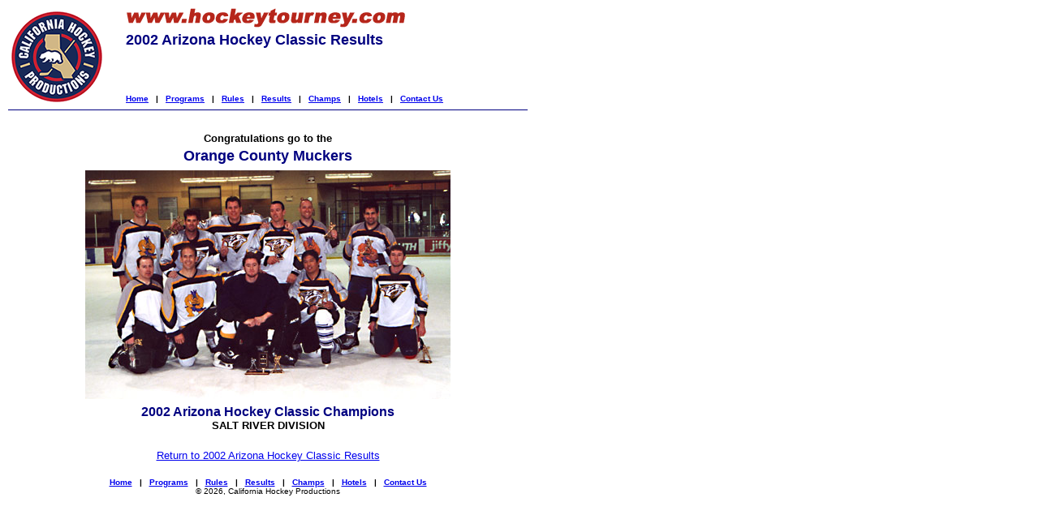

--- FILE ---
content_type: text/html; charset=UTF-8
request_url: http://www.hockeytourney.com/azhc2002/default.cfm?seldiv=SALT%20RIVER%20DIVISION
body_size: 7485
content:








































			



	
				
							






<!DOCTYPE HTML PUBLIC "-//W3C//DTD HTML 4.0 Transitional//EN">



<html>
<head>
	<title>2002 Arizona Hockey Classic Results</title>
</head>
<body bgcolor="White" marginwidth=0 marginheight=0 leftmargin=0 topmargin=0 text="Black">
<table border="0" cellpadding="10" cellspacing="0"> 
<tr><td>			                                      




	<table border="0" cellpadding="0" cellspacing="0" width="100%">
		<tr align="left">
	    <td align="left" rowspan="2"><a href="http://www.hockeytourney.com"><img 
			src="/images/chp_logo.gif" vspace="0" hspace="0" 
			border="0" align="left" alt="California Hockey Productions Home page"></a></td>
		<td align="left" rowspan="3"><img src="/images/pixel.gif" 
		height="1" width="25" hspace="0" vspace="0" border="0"></td>
		<td align="left" valign="top" width="100%"><img 
			src="/images/chp_url.gif" vspace="0" hspace="0" border="0" alt=""><font 
			 face="verdana,tahoma,arial,sans-serif" size="4" color="navy"><br>
		<b>2002 Arizona Hockey Classic Results</b><br>
		</font>
		<font face="verdana,tahoma,arial,sans-serif" size="3" color="navy">
		<i></i><br>
		</font>
		</td></tr>
		<tr><td><font face="verdana,tahoma,arial,sans-serif" size="1"><B>
	<a href="http://www.hockeytourney.com/">Home</a>
	&nbsp;&nbsp;|&nbsp;&nbsp;
	<font face="verdana,tahoma,arial,sans-serif" size="1"><a href="http://www.hockeytourney.com/program">Programs</a></font>
	&nbsp;&nbsp;|&nbsp;&nbsp;
	<font face="verdana,tahoma,arial,sans-serif" size="1"><a href="http://www.hockeytourney.com/rules.cfm">Rules</a></font>
	&nbsp;&nbsp;|&nbsp;&nbsp;
	<font face="verdana,tahoma,arial,sans-serif" size="1"><a href="http://www.hockeytourney.com/results.cfm">Results</a></font>
	&nbsp;&nbsp;|&nbsp;&nbsp;
	<font face="verdana,tahoma,arial,sans-serif" size="1"><a href="http://www.hockeytourney.com/champs.cfm">Champs</a></font>
	&nbsp;&nbsp;|&nbsp;&nbsp;
	<font face="verdana,tahoma,arial,sans-serif" size="1"><a href="http://www.hockeytourney.com/contact.cfm#hotel">Hotels</a></font>
	&nbsp;&nbsp;|&nbsp;&nbsp;
	<font face="verdana,tahoma,arial,sans-serif" size="1"><a href="http://www.hockeytourney.com/contact.cfm">Contact Us</a></font>
</b></font>
</td></tr>
		<tr><td colspan="3" align="center" bgcolor="#FFFFFF"><img src="/images/pixel.gif" 
		height="5" width="1" hspace="0" vspace="0"></td></tr>
		<tr><td colspan="3" align="center" bgcolor="navy"><img src="/images/pixel.gif" 
		height="1" width="100%" hspace="0" vspace="0"></td></tr>
		<tr><td colspan="3"><img src="/images/pixel.gif" height="1" width="1" hspace="0" vspace="0"></td></tr>	</table>
</td></tr>

 










<tr><td>	

















































































































































































































































































































































































	
	<table width=640 border="0" bgcolor="white" align="center">
	<tr><td>
		<table border="0" align="center">
		<tr><td align=center>
		<font face="verdana,tahoma,arial,sans-serif" size="2">
		<b>Congratulations go to the</b>
		</font>
		</td></tr>
		<tr><td align=center>
		<font face="verdana,tahoma,arial,sans-serif" size="4" color="navy">
		
			<b>Orange County Muckers</b>
			
				
		</font></td></tr>
		<tr><td align=center>
		<img src="http://www.hockeytourney.com/azhc2002/OrangeCountyMuckers.JPG" border=0 vspace=3>
		</font>
		</td></tr>
		<tr><td align=center>
		<font face="verdana,tahoma,arial,sans-serif" size="3" color="navy">
		
			<b>2002 Arizona Hockey Classic Champions</b><br>
		
		</font>
		<font face="verdana,tahoma,arial,sans-serif" size="2">
		<b>SALT RIVER DIVISION</b>
		</font>
		</td></tr>
		</table>
		</td></tr>
		</table>
		<P>
		<center>
		<a href="default.cfm"><font face="verdana,tahoma,arial,sans-serif" size="2">Return to 2002 Arizona Hockey Classic Results</font></a>
		</center>











































































































































































































































































































































































































































































































































































































































</td></tr>
<tr><td>


<table cellpadding="0" cellspacing="0" border="0" width="100%">
<tr align="center"><td align="center" colspan=2>
<font face="verdana,tahoma,arial,sans-serif" size="1"><B>
	<a href="http://www.hockeytourney.com/">Home</a>
	&nbsp;&nbsp;|&nbsp;&nbsp;
	<font face="verdana,tahoma,arial,sans-serif" size="1"><a href="http://www.hockeytourney.com/program">Programs</a></font>
	&nbsp;&nbsp;|&nbsp;&nbsp;
	<font face="verdana,tahoma,arial,sans-serif" size="1"><a href="http://www.hockeytourney.com/rules.cfm">Rules</a></font>
	&nbsp;&nbsp;|&nbsp;&nbsp;
	<font face="verdana,tahoma,arial,sans-serif" size="1"><a href="http://www.hockeytourney.com/results.cfm">Results</a></font>
	&nbsp;&nbsp;|&nbsp;&nbsp;
	<font face="verdana,tahoma,arial,sans-serif" size="1"><a href="http://www.hockeytourney.com/champs.cfm">Champs</a></font>
	&nbsp;&nbsp;|&nbsp;&nbsp;
	<font face="verdana,tahoma,arial,sans-serif" size="1"><a href="http://www.hockeytourney.com/contact.cfm#hotel">Hotels</a></font>
	&nbsp;&nbsp;|&nbsp;&nbsp;
	<font face="verdana,tahoma,arial,sans-serif" size="1"><a href="http://www.hockeytourney.com/contact.cfm">Contact Us</a></font>
</b></font>

</td></tr>
</table>
 

<table cellpadding="0" cellspacing="0" border="0" width="100%" align="center">
<tr align="center"><td align="center">
<font face="verdana,tahoma,arial,sans-serif" size="1">&copy; 2026, California Hockey Productions</font>
</td></tr>
<tr><td align="center"><img src="/images/pixel.gif" height="100" width="600" border="0" hspace="0" vspace="0"></td></tr>


</table>

 
</td></tr>
</table> <!-- Table One -->

</body>
</html>
       